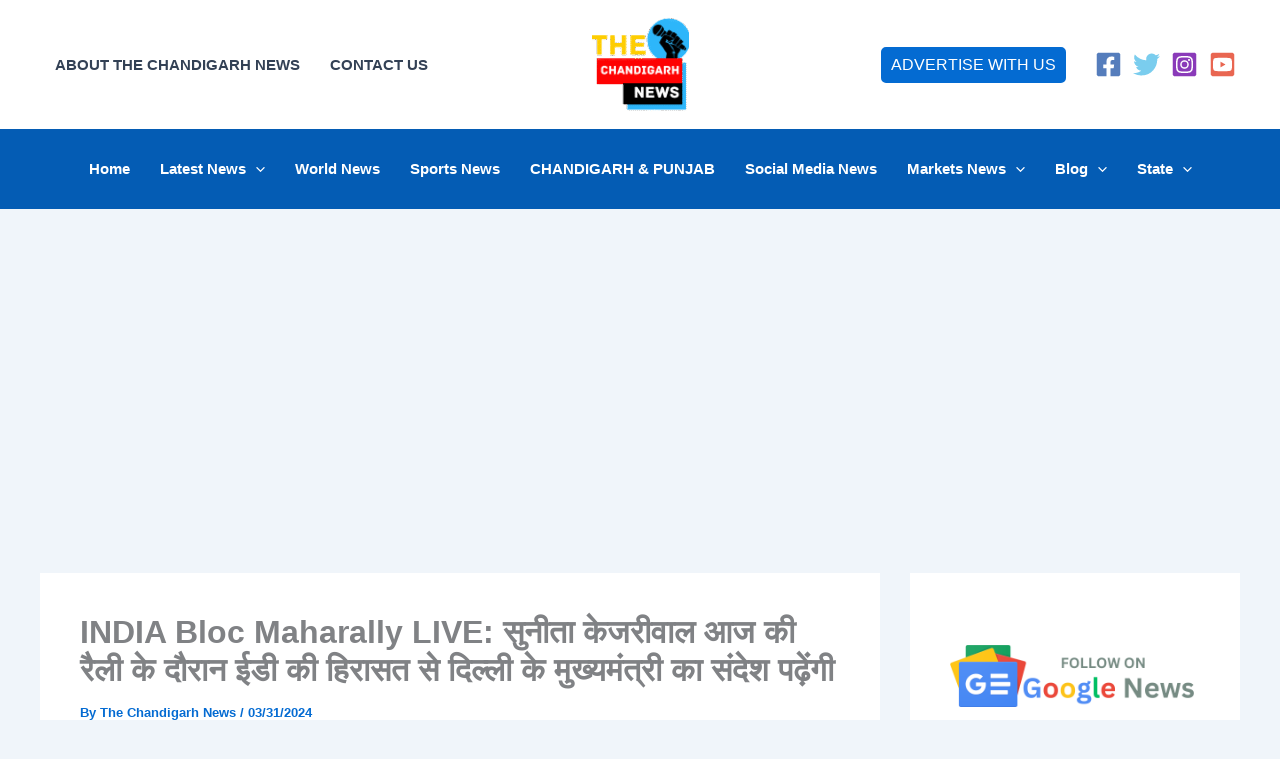

--- FILE ---
content_type: text/html; charset=utf-8
request_url: https://www.google.com/recaptcha/api2/aframe
body_size: 269
content:
<!DOCTYPE HTML><html><head><meta http-equiv="content-type" content="text/html; charset=UTF-8"></head><body><script nonce="vJYGD_CUASDozXvhMSps_Q">/** Anti-fraud and anti-abuse applications only. See google.com/recaptcha */ try{var clients={'sodar':'https://pagead2.googlesyndication.com/pagead/sodar?'};window.addEventListener("message",function(a){try{if(a.source===window.parent){var b=JSON.parse(a.data);var c=clients[b['id']];if(c){var d=document.createElement('img');d.src=c+b['params']+'&rc='+(localStorage.getItem("rc::a")?sessionStorage.getItem("rc::b"):"");window.document.body.appendChild(d);sessionStorage.setItem("rc::e",parseInt(sessionStorage.getItem("rc::e")||0)+1);localStorage.setItem("rc::h",'1765792780886');}}}catch(b){}});window.parent.postMessage("_grecaptcha_ready", "*");}catch(b){}</script></body></html>

--- FILE ---
content_type: application/javascript; charset=utf-8
request_url: https://fundingchoicesmessages.google.com/f/AGSKWxWAd_jmtzCsbGXT683L8g8bLSOP220WTkoF-j5p1yYVuZ_zGXtQesXOEEziPOkV3Yz4Vo2uEAvcUCwHlh-SrxPW2Be9Wl5JVclnNkqvalG682enjHN44wm3YQ7bqGrSrnrTcSg8IfD-NJ9uMwfTaxXhwCLMJ1N5v-B4uQxMt4TQ9a3HPcXhMT1bSGg1/_/banner_OAS.js/add728./fifligatus._728x90v1./adhese_
body_size: -1292
content:
window['dd29eeba-d360-4055-a33e-84bbadfb342f'] = true;